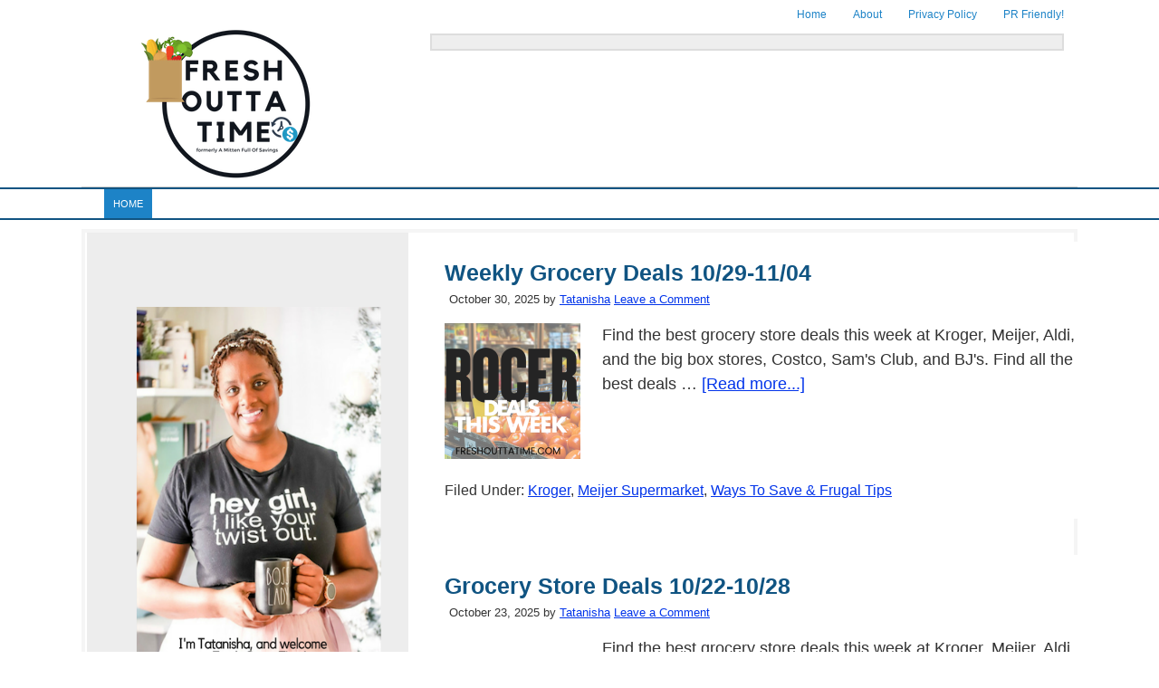

--- FILE ---
content_type: text/html; charset=UTF-8
request_url: https://www.freshouttatime.com/page/4/
body_size: 14599
content:
<!DOCTYPE html PUBLIC "-//W3C//DTD XHTML 1.0 Transitional//EN" "http://www.w3.org/TR/xhtml1/DTD/xhtml1-transitional.dtd">
<html xmlns="http://www.w3.org/1999/xhtml" lang="en-US" xml:lang="en-US">
<head profile="http://gmpg.org/xfn/11">
<meta http-equiv="Content-Type" content="text/html; charset=UTF-8" />
	<meta name="viewport" content="width=device-width, initial-scale=1.0"/><meta name='robots' content='index, follow, max-image-preview:large, max-snippet:-1, max-video-preview:-1' />

	<!-- This site is optimized with the Yoast SEO plugin v26.7 - https://yoast.com/wordpress/plugins/seo/ -->
	<title>Fresh Outta Time - Page 4 of 1569 -</title>
<style id="wpr-usedcss">img:is([sizes=auto i],[sizes^="auto," i]){contain-intrinsic-size:3000px 1500px}*,input[type=search]{-webkit-box-sizing:border-box;-moz-box-sizing:border-box;box-sizing:border-box}.entry:before,.wrap:before{content:" ";display:table}.entry:after,.wrap:after{clear:both;content:" ";display:table}html{font-size:62.5%}.button,a,button,input:focus,input[type=button],input[type=submit],textarea:focus{-webkit-transition:.1s ease-in-out;-moz-transition:.1s ease-in-out;-ms-transition:.1s ease-in-out;-o-transition:.1s ease-in-out;transition:all .1s ease-in-out}::-moz-selection{background-color:#333;color:#fff}::selection{background-color:#333;color:#fff}a{color:#0234ea;text-decoration:underline}a img{margin-bottom:-23px;margin-bottom:-2.3rem}a:hover{color:#4d626f}p{margin:0 0 24px;margin:0 0 2.4rem;padding:0}ul{margin:0;padding:0}blockquote,blockquote::before{color:#999}blockquote{margin:40px 40px 24px;margin:4rem 4rem 2.4rem}blockquote::before{display:block;font-size:30px;font-size:3rem;height:0;left:-20px;position:relative;top:-10px}.entry-content code{background-color:#333;color:#ddd}body,h1,h2,h2 a,h2 a:visited,h4,p,select,textarea{color:#333;font-family:Arial,Helvetica,Tahoma,sans-serif;font-size:18px;font-weight:400;line-height:22px;margin:0;padding:0;text-decoration:none}.page h1,.post h1{margin:0 0 10px;font-size:29px;font-size:2.9rem;line-height:31px;line-height:3.1rem;border-bottom:8px solid #7dbbe8;padding:5px 0 10px;margin:0 0 10px;text-transform:uppercase;font-weight:700}.home h2 a,.home h2 a:visited{font-size:25px;line-height:28px;font-weight:700;color:#105482}.post-info{font-size:13px;font-size:1.3rem;margin:0 0 10px;padding:5px;padding:.5rem;color:#333}.widget-area h2,.widget-area h2 a{font-size:18px;line-height:24px}h2,h2 a{font-size:25px;line-height:28px;color:#0f5381}h2 a:hover{color:#be2525;text-decoration:none}h4{font-size:20px}.widget-area h4{margin:20px 0 10px;background:0 0;padding:10px 0;font-family:'Open Sans',sans-serif;color:#333;border-top:0 solid #333;border-bottom:1px solid #333;font-size:20px;border-bottom:1px solid #333;text-transform:uppercase}img{height:auto}input,select,textarea{background-color:#fff;border:1px solid #ddd;color:#999;font-size:14px;padding:10px;padding:1rem;width:100%;box-shadow:1px 1px 3px #eee inset}input:focus,textarea:focus{border:1px solid #999;outline:0}::-moz-placeholder{color:#999;opacity:1}::-webkit-input-placeholder{color:#999}.button,.entry-content .button,button,input[type=button],input[type=submit]{background-color:#1d83c7;border:none;box-shadow:none;color:#fff;cursor:pointer;padding:6px 20px;padding:.6rem 2rem;text-transform:uppercase;width:auto}.button:hover,.entry-content .button:hover,button:hover,input:hover[type=button],input:hover[type=submit]{background-color:#8dac29}.entry-content .button:hover{color:#fff}.button{display:inline-block}input[type=button],input[type=search]::-webkit-search-cancel-button,input[type=search]::-webkit-search-results-button,input[type=submit]{background:#1d83c7;border:1px solid #1d83c7;color:#fff;cursor:pointer;font-family:'Open Sans',sans-serif;font-size:13px;font-weight:400;padding:5px;text-decoration:none;text-transform:uppercase}table{border-collapse:collapse;border-spacing:0;line-height:2;margin-bottom:40px;margin-bottom:4rem;width:100%}tbody{border-bottom:1px solid #ddd}.wrap{margin:0 auto;width:1100px;max-width:100%}#content-sidebar-wrap{float:left;width:810px;max-width:100%}.sidebar-content #content-sidebar-wrap{width:1100px;border:4px solid #f5f5f5;margin-top:10px;max-width:100%}#content{float:left;padding:10px 0 0 10px;width:460px;max-width:100%}.sidebar-content #content{width:720px;margin:0 5px;max-width:100%}.sidebar-content #content{float:right;width:720px;max-width:100%}blockquote{background-color:#eee;margin:5px 15px 20px;padding:15px 20px 0;border:2px solid #ddd}blockquote p{color:#666;font-family:Georgia,Times,'Times New Roman',serif;font-style:italic}.post{margin:0 0 20px;width:770px}.post p{margin-top:0}.entry-content{overflow:hidden}.entry-content p{padding:0}.clear{clear:both}.category .content .entry{float:left;padding:5px;height:350px;width:30%;margin:10px;margin:1rem;overflow:hidden}.category .content blockquote{display:none;padding:0;margin:0}.category .content .entry-title{font-family:'Open Sans',sans-serif;font-weight:300;background:#fff;color:#000;font-size:18px;line-height:23px;text-align:center;margin:5px auto}.category .content .entry-title a{color:#000;font-size:18px;line-height:23px;text-align:center;margin:5px auto}.category .post-image{border:2px solid #97c9f0}input[type=button],input[type=submit]{background:#1d83c7;border:1px solid #1d83c7;color:#fff;cursor:pointer;font-family:'Open Sans',sans-serif;font-size:13px;font-weight:400;padding:5px;text-decoration:none;text-transform:uppercase}input:hover[type=button],input:hover[type=submit]{background:#8dac29;border:1px solid #8dac29;color:#fff;text-decoration:none;text-transform:uppercase}#header .searchform{float:right;padding:5px 5px 0}#nav .searchform{float:right}.s{font-family:Lato,sans-serif;font-size:15px;margin:5px -6px 0 0;padding:5px;width:200px;margin:10px}.alignleft{float:left;text-align:left}.alignright{float:right;text-align:right}img.alignleft{margin:0 24px 24px 0;margin:0 2.4rem 2.4rem 0}img.alignright{margin:0 0 24px 24px;margin:0 0 2.4rem 2.4rem}.breadcrumb{margin-bottom:20px;margin-bottom:2rem}#header{height:140px;margin:0 auto;overflow:hidden;width:1100px;border-bottom:1px solid #ccc;max-width:100%}#title-area{float:left;overflow:hidden;padding:20px 0 0;width:200px}#title{font-family:Lato,sans-serif;font-size:40px;font-weight:700;line-height:48px;margin:0;text-shadow:2px 2px #000;text-transform:uppercase;color:transparent;visibility:hidden}#title a,#title a:hover{color:transparent;text-decoration:none}#description{color:#999;font-size:0;text-shadow:1px 1px #000;text-transform:uppercase}#header .widget-area{float:right;padding:0;width:730px;margin:0 0 5px;max-width:100%}.ad{height:100%;width:100%}#header .widget{margin-bottom:10px}#header .widget a{color:#eee;text-decoration:none}#header .widget a:hover{color:#333;text-decoration:none}#header ul.menu{float:right;width:730px;background:url(http://www.freshouttatime.com/wp-content/uploads/2015/02/abstract_wave_pattern-blue5003.jpg);border:1px solid #105482;margin-top:-3px;max-width:100%}#header ul.menu ul{float:left;margin:0;padding:0;width:100%;max-width:90%}#header ul.menu li{background:0 0;float:left;list-style-type:none}#header ul.menu li a{color:#fff;display:block;font-size:12px;padding:5px 15px 7px 19px;position:relative;text-decoration:none;text-align:center;font-weight:400;text-transform:uppercase}#header ul.menu .current-menu-item a,#header ul.menu li a:active,#header ul.menu li a:hover{background:#105482;color:#fff;text-decoration:none;font-weight:400}#header ul.menu li li a,#header ul.menu li li a:link,#header ul.menu li li a:visited{background-color:#fff;border:1px solid #1e71a9;border-top-width:0;color:#333;font-size:13px;padding:4px 10px;position:relative;width:156px;margin:0}#header ul.menu li li a:active,#header ul.menu li li a:hover{background-color:#97c9f0;text-decoration:none}#header ul.menu li ul{height:auto;left:-9999px;position:absolute;width:160px;z-index:9999}#header ul.menu li ul a{width:140px}#header ul.menu li ul ul{margin:-29px 0 0 159px}#header ul.menu li:hover>ul{left:auto}#nav{background:0 0;border-bottom:0 solid #d6ecfc;border-top:0 solid #105482;clear:both;overflow:hidden}#nav .wrap{color:#1d83c7;font-family:'Open Sans',sans-serif;margin:0 auto;margin-bottom:5px;width:1100px;max-width:100%}#nav ul{float:right;width:100%}#nav li{float:right;list-style-type:none}#nav li a{color:#1d83c7;display:block;font-size:12px;padding:5px 15px 0 14px;position:relative;text-decoration:none;text-shadow:none;font-weight:400}#nav li a:active,#nav li a:hover{color:#fff;background:#1d83c7}#nav .current-menu-item a{color:#1d83c7;display:block;font-size:12px;padding:5px 15px 0 14px;position:relative;text-decoration:none;text-shadow:none;font-weight:400;background:#fff}#nav li li a,#nav li li a:link,#nav li li a:visited{background-color:#5e5d5d;border:1px solid #444;border-top-width:0;color:#fff;font-size:15px;padding:5px 10px;position:relative;text-transform:none;width:128px}#nav li li a:active,#nav li li a:hover{color:#be2525}#nav li ul{height:auto;left:-9999px;margin:1px 0 0 -1px;position:absolute;width:150px;z-index:9999}#nav li ul a{width:130px}#nav li ul ul{margin:-33px 0 0 149px}#nav li:hover>ul{left:auto}#subnav{background:url(http://www.freshouttatime.com/wp-content/uploads/2015/02/abstract_wave_pattern-blue5003.jpg);border-bottom:2px solid #105482;border-top:2px solid #105482;clear:both;overflow:hidden}#subnav .wrap{color:#1d83c7;font-family:'Open Sans',sans-serif;margin:0 auto;width:1050px}#subnav ul{float:left;width:100%}#subnav li{float:left;list-style-type:none}#subnav li a{color:#fff;display:block;font-size:11px;padding:5px 10px;position:relative;text-decoration:none;text-shadow:none;font-weight:400;text-transform:uppercase}#subnav .current-menu-item a,#subnav li a:active,#subnav li a:hover{color:#fff;background:#1d83c7}#subnav li li a,#subnav li li a:link,#subnav li li a:visited{background-color:#5e5d5d;border:1px solid #444;border-top-width:0;color:#fff;font-size:15px;padding:5px 10px;position:relative;text-transform:none;width:128px}#subnav li li a:active,#subnav li li a:hover{color:#be2525}#subnav li ul{height:auto;left:-9999px;margin:1px 0 0 -1px;position:absolute;width:150px;z-index:9999}#subnav li ul a{width:130px}#subnav li ul ul{margin:-33px 0 0 149px}#subnav li:hover>ul{left:auto}.entry{background-color:#fff;border-radius:3px;margin-bottom:40px;margin-bottom:4rem;padding:20px;padding:2rem}.entry-content a:hover{color:#333}.entry-content p,.entry-content ul{margin-bottom:6px;margin-bottom:.6rem}.entry-content ul{margin-left:40px;margin-left:4rem}.entry-content ul li{list-style-type:disc}.entry-content ul ul{margin-bottom:0}.entry-content .search-form{width:50%}.sidebar{display:inline;float:right;font-size:13px;line-height:20px;width:355px;background:#ededed;margin:0 5px 0 0;padding:15px 10px}.sidebar p:last-child{margin-bottom:0}.sidebar li{list-style-type:none;margin-bottom:6px;margin-bottom:.6rem;word-wrap:break-word}.sidebar ul>li:last-child{margin-bottom:0}.sidebar .widget{margin:40px auto;margin:4rem auto;padding:5px;padding:.5rem}.sidebar img{margin-left:auto;margin-right:auto;display:block}.sidebar .widget ul li,.sidebar .widget-area ul li{background:url(https://www.freshouttatime.com/wp-content/themes/A_Mitten_Full_Of_Savings/images/list.png) top left no-repeat;border-bottom:1px dotted #ddd;list-style-type:none;margin:10px 0 7px;padding:0 0 5px 18px;word-wrap:break-word}.sidebar ul.menu{float:left;width:330px;margin-top:0;margin-bottom:10px}.sidebar ul.menu ul{float:right;margin:0;padding:0;width:100%}.sidebar ul.menu li{background:0 0;float:right;list-style-type:none}.sidebar ul.menu li a{color:#6f6f6f;display:block;font-size:18px;padding:10px 2px 0 40px;position:relative;text-decoration:none;text-align:center;font-weight:400}.sidebar ul.menu .current-menu-item a,.sidebar ul.menu li a:active,.sidebar ul.menu li a:hover{background:0 0;color:#333;text-decoration:underline;font-weight:400}.sidebar ul.menu li li a,.sidebar ul.menu li li a:link,.sidebar ul.menu li li a:visited{background-color:#817c76;border:1px solid #65605b;border-top-width:0;color:#333;font-size:12px;padding:3px 10px;position:relative;width:138px}.sidebar ul.menu li li a:active,.sidebar ul.menu li li a:hover{background-color:#000}.sidebar ul.menu li ul{height:auto;left:-9999px;position:absolute;width:160px;z-index:9999}.sidebar ul.menu li ul a{width:140px}.sidebar ul.menu li ul ul{margin:-29px 0 0 159px}.sidebar ul.menu li:hover>ul{left:auto}#footer{background:url(http://www.freshouttatime.com/wp-content/uploads/2015/02/abstract_wave_pattern-blue5003.jpg);border-top:2px solid #105482;overflow:hidden;clear:both}#footer a{color:#ddd;text-decoration:none}#footer p{margin-bottom:0;color:#ddd}#footer .wrap{font-size:15px;margin:0 auto;padding:16px 0 15px;overflow:hidden;text-shadow:none;text-transform:uppercase;width:1000px;color:#fff;max-width:100%}@media only screen and (max-width:1139px){.wrap{max-width:100%}.content{width:100%}}img.emoji{display:inline!important;border:none!important;box-shadow:none!important;height:1em!important;width:1em!important;margin:0 .07em!important;vertical-align:-.1em!important;background:0 0!important;padding:0!important}:where(.wp-block-button__link){border-radius:9999px;box-shadow:none;padding:calc(.667em + 2px) calc(1.333em + 2px);text-decoration:none}:root :where(.wp-block-button .wp-block-button__link.is-style-outline),:root :where(.wp-block-button.is-style-outline>.wp-block-button__link){border:2px solid;padding:.667em 1.333em}:root :where(.wp-block-button .wp-block-button__link.is-style-outline:not(.has-text-color)),:root :where(.wp-block-button.is-style-outline>.wp-block-button__link:not(.has-text-color)){color:currentColor}:root :where(.wp-block-button .wp-block-button__link.is-style-outline:not(.has-background)),:root :where(.wp-block-button.is-style-outline>.wp-block-button__link:not(.has-background)){background-color:initial;background-image:none}:where(.wp-block-calendar table:not(.has-background) th){background:#ddd}:where(.wp-block-columns){margin-bottom:1.75em}:where(.wp-block-columns.has-background){padding:1.25em 2.375em}:where(.wp-block-post-comments input[type=submit]){border:none}:where(.wp-block-cover-image:not(.has-text-color)),:where(.wp-block-cover:not(.has-text-color)){color:#fff}:where(.wp-block-cover-image.is-light:not(.has-text-color)),:where(.wp-block-cover.is-light:not(.has-text-color)){color:#000}:root :where(.wp-block-cover h1:not(.has-text-color)),:root :where(.wp-block-cover h2:not(.has-text-color)),:root :where(.wp-block-cover h3:not(.has-text-color)),:root :where(.wp-block-cover h4:not(.has-text-color)),:root :where(.wp-block-cover h5:not(.has-text-color)),:root :where(.wp-block-cover h6:not(.has-text-color)),:root :where(.wp-block-cover p:not(.has-text-color)){color:inherit}:where(.wp-block-file){margin-bottom:1.5em}:where(.wp-block-file__button){border-radius:2em;display:inline-block;padding:.5em 1em}:where(.wp-block-file__button):is(a):active,:where(.wp-block-file__button):is(a):focus,:where(.wp-block-file__button):is(a):hover,:where(.wp-block-file__button):is(a):visited{box-shadow:none;color:#fff;opacity:.85;text-decoration:none}:where(.wp-block-group.wp-block-group-is-layout-constrained){position:relative}:root :where(.wp-block-image.is-style-rounded img,.wp-block-image .is-style-rounded img){border-radius:9999px}:where(.wp-block-latest-comments:not([style*=line-height] .wp-block-latest-comments__comment)){line-height:1.1}:where(.wp-block-latest-comments:not([style*=line-height] .wp-block-latest-comments__comment-excerpt p)){line-height:1.8}:root :where(.wp-block-latest-posts.is-grid){padding:0}:root :where(.wp-block-latest-posts.wp-block-latest-posts__list){padding-left:0}ul{box-sizing:border-box}:root :where(.wp-block-list.has-background){padding:1.25em 2.375em}:where(.wp-block-navigation.has-background .wp-block-navigation-item a:not(.wp-element-button)),:where(.wp-block-navigation.has-background .wp-block-navigation-submenu a:not(.wp-element-button)){padding:.5em 1em}:where(.wp-block-navigation .wp-block-navigation__submenu-container .wp-block-navigation-item a:not(.wp-element-button)),:where(.wp-block-navigation .wp-block-navigation__submenu-container .wp-block-navigation-submenu a:not(.wp-element-button)),:where(.wp-block-navigation .wp-block-navigation__submenu-container .wp-block-navigation-submenu button.wp-block-navigation-item__content),:where(.wp-block-navigation .wp-block-navigation__submenu-container .wp-block-pages-list__item button.wp-block-navigation-item__content){padding:.5em 1em}:root :where(p.has-background){padding:1.25em 2.375em}:where(p.has-text-color:not(.has-link-color)) a{color:inherit}:where(.wp-block-post-comments-form) input:not([type=submit]),:where(.wp-block-post-comments-form) textarea{border:1px solid #949494;font-family:inherit;font-size:1em}:where(.wp-block-post-comments-form) input:where(:not([type=submit]):not([type=checkbox])),:where(.wp-block-post-comments-form) textarea{padding:calc(.667em + 2px)}:where(.wp-block-post-excerpt){box-sizing:border-box;margin-bottom:var(--wp--style--block-gap);margin-top:var(--wp--style--block-gap)}:where(.wp-block-preformatted.has-background){padding:1.25em 2.375em}.wp-block-quote{box-sizing:border-box}.wp-block-quote{overflow-wrap:break-word}:where(.wp-block-search__button){border:1px solid #ccc;padding:6px 10px}:where(.wp-block-search__input){font-family:inherit;font-size:inherit;font-style:inherit;font-weight:inherit;letter-spacing:inherit;line-height:inherit;text-transform:inherit}:where(.wp-block-search__button-inside .wp-block-search__inside-wrapper){border:1px solid #949494;box-sizing:border-box;padding:4px}:where(.wp-block-search__button-inside .wp-block-search__inside-wrapper) .wp-block-search__input{border:none;border-radius:0;padding:0 4px}:where(.wp-block-search__button-inside .wp-block-search__inside-wrapper) .wp-block-search__input:focus{outline:0}:where(.wp-block-search__button-inside .wp-block-search__inside-wrapper) :where(.wp-block-search__button){padding:4px 8px}:root :where(.wp-block-separator.is-style-dots){height:auto;line-height:1;text-align:center}:root :where(.wp-block-separator.is-style-dots):before{color:currentColor;content:"···";font-family:serif;font-size:1.5em;letter-spacing:2em;padding-left:2em}:root :where(.wp-block-site-logo.is-style-rounded){border-radius:9999px}:where(.wp-block-social-links:not(.is-style-logos-only)) .wp-social-link{background-color:#f0f0f0;color:#444}:where(.wp-block-social-links:not(.is-style-logos-only)) .wp-social-link-amazon{background-color:#f90;color:#fff}:where(.wp-block-social-links:not(.is-style-logos-only)) .wp-social-link-bandcamp{background-color:#1ea0c3;color:#fff}:where(.wp-block-social-links:not(.is-style-logos-only)) .wp-social-link-behance{background-color:#0757fe;color:#fff}:where(.wp-block-social-links:not(.is-style-logos-only)) .wp-social-link-bluesky{background-color:#0a7aff;color:#fff}:where(.wp-block-social-links:not(.is-style-logos-only)) .wp-social-link-codepen{background-color:#1e1f26;color:#fff}:where(.wp-block-social-links:not(.is-style-logos-only)) .wp-social-link-deviantart{background-color:#02e49b;color:#fff}:where(.wp-block-social-links:not(.is-style-logos-only)) .wp-social-link-discord{background-color:#5865f2;color:#fff}:where(.wp-block-social-links:not(.is-style-logos-only)) .wp-social-link-dribbble{background-color:#e94c89;color:#fff}:where(.wp-block-social-links:not(.is-style-logos-only)) .wp-social-link-dropbox{background-color:#4280ff;color:#fff}:where(.wp-block-social-links:not(.is-style-logos-only)) .wp-social-link-etsy{background-color:#f45800;color:#fff}:where(.wp-block-social-links:not(.is-style-logos-only)) .wp-social-link-facebook{background-color:#0866ff;color:#fff}:where(.wp-block-social-links:not(.is-style-logos-only)) .wp-social-link-fivehundredpx{background-color:#000;color:#fff}:where(.wp-block-social-links:not(.is-style-logos-only)) .wp-social-link-flickr{background-color:#0461dd;color:#fff}:where(.wp-block-social-links:not(.is-style-logos-only)) .wp-social-link-foursquare{background-color:#e65678;color:#fff}:where(.wp-block-social-links:not(.is-style-logos-only)) .wp-social-link-github{background-color:#24292d;color:#fff}:where(.wp-block-social-links:not(.is-style-logos-only)) .wp-social-link-goodreads{background-color:#eceadd;color:#382110}:where(.wp-block-social-links:not(.is-style-logos-only)) .wp-social-link-google{background-color:#ea4434;color:#fff}:where(.wp-block-social-links:not(.is-style-logos-only)) .wp-social-link-gravatar{background-color:#1d4fc4;color:#fff}:where(.wp-block-social-links:not(.is-style-logos-only)) .wp-social-link-instagram{background-color:#f00075;color:#fff}:where(.wp-block-social-links:not(.is-style-logos-only)) .wp-social-link-lastfm{background-color:#e21b24;color:#fff}:where(.wp-block-social-links:not(.is-style-logos-only)) .wp-social-link-linkedin{background-color:#0d66c2;color:#fff}:where(.wp-block-social-links:not(.is-style-logos-only)) .wp-social-link-mastodon{background-color:#3288d4;color:#fff}:where(.wp-block-social-links:not(.is-style-logos-only)) .wp-social-link-medium{background-color:#000;color:#fff}:where(.wp-block-social-links:not(.is-style-logos-only)) .wp-social-link-meetup{background-color:#f6405f;color:#fff}:where(.wp-block-social-links:not(.is-style-logos-only)) .wp-social-link-patreon{background-color:#000;color:#fff}:where(.wp-block-social-links:not(.is-style-logos-only)) .wp-social-link-pinterest{background-color:#e60122;color:#fff}:where(.wp-block-social-links:not(.is-style-logos-only)) .wp-social-link-pocket{background-color:#ef4155;color:#fff}:where(.wp-block-social-links:not(.is-style-logos-only)) .wp-social-link-reddit{background-color:#ff4500;color:#fff}:where(.wp-block-social-links:not(.is-style-logos-only)) .wp-social-link-skype{background-color:#0478d7;color:#fff}:where(.wp-block-social-links:not(.is-style-logos-only)) .wp-social-link-snapchat{background-color:#fefc00;color:#fff;stroke:#000}:where(.wp-block-social-links:not(.is-style-logos-only)) .wp-social-link-soundcloud{background-color:#ff5600;color:#fff}:where(.wp-block-social-links:not(.is-style-logos-only)) .wp-social-link-spotify{background-color:#1bd760;color:#fff}:where(.wp-block-social-links:not(.is-style-logos-only)) .wp-social-link-telegram{background-color:#2aabee;color:#fff}:where(.wp-block-social-links:not(.is-style-logos-only)) .wp-social-link-threads{background-color:#000;color:#fff}:where(.wp-block-social-links:not(.is-style-logos-only)) .wp-social-link-tiktok{background-color:#000;color:#fff}:where(.wp-block-social-links:not(.is-style-logos-only)) .wp-social-link-tumblr{background-color:#011835;color:#fff}:where(.wp-block-social-links:not(.is-style-logos-only)) .wp-social-link-twitch{background-color:#6440a4;color:#fff}:where(.wp-block-social-links:not(.is-style-logos-only)) .wp-social-link-twitter{background-color:#1da1f2;color:#fff}:where(.wp-block-social-links:not(.is-style-logos-only)) .wp-social-link-vimeo{background-color:#1eb7ea;color:#fff}:where(.wp-block-social-links:not(.is-style-logos-only)) .wp-social-link-vk{background-color:#4680c2;color:#fff}:where(.wp-block-social-links:not(.is-style-logos-only)) .wp-social-link-wordpress{background-color:#3499cd;color:#fff}:where(.wp-block-social-links:not(.is-style-logos-only)) .wp-social-link-whatsapp{background-color:#25d366;color:#fff}:where(.wp-block-social-links:not(.is-style-logos-only)) .wp-social-link-x{background-color:#000;color:#fff}:where(.wp-block-social-links:not(.is-style-logos-only)) .wp-social-link-yelp{background-color:#d32422;color:#fff}:where(.wp-block-social-links:not(.is-style-logos-only)) .wp-social-link-youtube{background-color:red;color:#fff}:where(.wp-block-social-links.is-style-logos-only) .wp-social-link{background:0 0}:where(.wp-block-social-links.is-style-logos-only) .wp-social-link svg{height:1.25em;width:1.25em}:where(.wp-block-social-links.is-style-logos-only) .wp-social-link-amazon{color:#f90}:where(.wp-block-social-links.is-style-logos-only) .wp-social-link-bandcamp{color:#1ea0c3}:where(.wp-block-social-links.is-style-logos-only) .wp-social-link-behance{color:#0757fe}:where(.wp-block-social-links.is-style-logos-only) .wp-social-link-bluesky{color:#0a7aff}:where(.wp-block-social-links.is-style-logos-only) .wp-social-link-codepen{color:#1e1f26}:where(.wp-block-social-links.is-style-logos-only) .wp-social-link-deviantart{color:#02e49b}:where(.wp-block-social-links.is-style-logos-only) .wp-social-link-discord{color:#5865f2}:where(.wp-block-social-links.is-style-logos-only) .wp-social-link-dribbble{color:#e94c89}:where(.wp-block-social-links.is-style-logos-only) .wp-social-link-dropbox{color:#4280ff}:where(.wp-block-social-links.is-style-logos-only) .wp-social-link-etsy{color:#f45800}:where(.wp-block-social-links.is-style-logos-only) .wp-social-link-facebook{color:#0866ff}:where(.wp-block-social-links.is-style-logos-only) .wp-social-link-fivehundredpx{color:#000}:where(.wp-block-social-links.is-style-logos-only) .wp-social-link-flickr{color:#0461dd}:where(.wp-block-social-links.is-style-logos-only) .wp-social-link-foursquare{color:#e65678}:where(.wp-block-social-links.is-style-logos-only) .wp-social-link-github{color:#24292d}:where(.wp-block-social-links.is-style-logos-only) .wp-social-link-goodreads{color:#382110}:where(.wp-block-social-links.is-style-logos-only) .wp-social-link-google{color:#ea4434}:where(.wp-block-social-links.is-style-logos-only) .wp-social-link-gravatar{color:#1d4fc4}:where(.wp-block-social-links.is-style-logos-only) .wp-social-link-instagram{color:#f00075}:where(.wp-block-social-links.is-style-logos-only) .wp-social-link-lastfm{color:#e21b24}:where(.wp-block-social-links.is-style-logos-only) .wp-social-link-linkedin{color:#0d66c2}:where(.wp-block-social-links.is-style-logos-only) .wp-social-link-mastodon{color:#3288d4}:where(.wp-block-social-links.is-style-logos-only) .wp-social-link-medium{color:#000}:where(.wp-block-social-links.is-style-logos-only) .wp-social-link-meetup{color:#f6405f}:where(.wp-block-social-links.is-style-logos-only) .wp-social-link-patreon{color:#000}:where(.wp-block-social-links.is-style-logos-only) .wp-social-link-pinterest{color:#e60122}:where(.wp-block-social-links.is-style-logos-only) .wp-social-link-pocket{color:#ef4155}:where(.wp-block-social-links.is-style-logos-only) .wp-social-link-reddit{color:#ff4500}:where(.wp-block-social-links.is-style-logos-only) .wp-social-link-skype{color:#0478d7}:where(.wp-block-social-links.is-style-logos-only) .wp-social-link-snapchat{color:#fff;stroke:#000}:where(.wp-block-social-links.is-style-logos-only) .wp-social-link-soundcloud{color:#ff5600}:where(.wp-block-social-links.is-style-logos-only) .wp-social-link-spotify{color:#1bd760}:where(.wp-block-social-links.is-style-logos-only) .wp-social-link-telegram{color:#2aabee}:where(.wp-block-social-links.is-style-logos-only) .wp-social-link-threads{color:#000}:where(.wp-block-social-links.is-style-logos-only) .wp-social-link-tiktok{color:#000}:where(.wp-block-social-links.is-style-logos-only) .wp-social-link-tumblr{color:#011835}:where(.wp-block-social-links.is-style-logos-only) .wp-social-link-twitch{color:#6440a4}:where(.wp-block-social-links.is-style-logos-only) .wp-social-link-twitter{color:#1da1f2}:where(.wp-block-social-links.is-style-logos-only) .wp-social-link-vimeo{color:#1eb7ea}:where(.wp-block-social-links.is-style-logos-only) .wp-social-link-vk{color:#4680c2}:where(.wp-block-social-links.is-style-logos-only) .wp-social-link-whatsapp{color:#25d366}:where(.wp-block-social-links.is-style-logos-only) .wp-social-link-wordpress{color:#3499cd}:where(.wp-block-social-links.is-style-logos-only) .wp-social-link-x{color:#000}:where(.wp-block-social-links.is-style-logos-only) .wp-social-link-yelp{color:#d32422}:where(.wp-block-social-links.is-style-logos-only) .wp-social-link-youtube{color:red}:root :where(.wp-block-social-links .wp-social-link a){padding:.25em}:root :where(.wp-block-social-links.is-style-logos-only .wp-social-link a){padding:0}:root :where(.wp-block-social-links.is-style-pill-shape .wp-social-link a){padding-left:.6666666667em;padding-right:.6666666667em}:root :where(.wp-block-tag-cloud.is-style-outline){display:flex;flex-wrap:wrap;gap:1ch}:root :where(.wp-block-tag-cloud.is-style-outline a){border:1px solid;font-size:unset!important;margin-right:0;padding:1ch 2ch;text-decoration:none!important}:root :where(.wp-block-table-of-contents){box-sizing:border-box}:where(.wp-block-term-description){box-sizing:border-box;margin-bottom:var(--wp--style--block-gap);margin-top:var(--wp--style--block-gap)}:where(pre.wp-block-verse){font-family:inherit}.entry-content{counter-reset:footnotes}:root{--wp--preset--font-size--normal:16px;--wp--preset--font-size--huge:42px}.screen-reader-text{border:0;clip-path:inset(50%);height:1px;margin:-1px;overflow:hidden;padding:0;position:absolute;width:1px;word-wrap:normal!important}.screen-reader-text:focus{background-color:#ddd;clip-path:none;color:#444;display:block;font-size:1em;height:auto;left:5px;line-height:normal;padding:15px 23px 14px;text-decoration:none;top:5px;width:auto;z-index:100000}html :where(.has-border-color){border-style:solid}html :where([style*=border-top-color]){border-top-style:solid}html :where([style*=border-right-color]){border-right-style:solid}html :where([style*=border-bottom-color]){border-bottom-style:solid}html :where([style*=border-left-color]){border-left-style:solid}html :where([style*=border-width]){border-style:solid}html :where([style*=border-top-width]){border-top-style:solid}html :where([style*=border-right-width]){border-right-style:solid}html :where([style*=border-bottom-width]){border-bottom-style:solid}html :where([style*=border-left-width]){border-left-style:solid}html :where(img[class*=wp-image-]){height:auto;max-width:100%}:where(figure){margin:0 0 1em}html :where(.is-position-sticky){--wp-admin--admin-bar--position-offset:var(--wp-admin--admin-bar--height,0px)}@media screen and (max-width:600px){html :where(.is-position-sticky){--wp-admin--admin-bar--position-offset:0px}}:root{--wp--preset--aspect-ratio--square:1;--wp--preset--aspect-ratio--4-3:4/3;--wp--preset--aspect-ratio--3-4:3/4;--wp--preset--aspect-ratio--3-2:3/2;--wp--preset--aspect-ratio--2-3:2/3;--wp--preset--aspect-ratio--16-9:16/9;--wp--preset--aspect-ratio--9-16:9/16;--wp--preset--color--black:#000000;--wp--preset--color--cyan-bluish-gray:#abb8c3;--wp--preset--color--white:#ffffff;--wp--preset--color--pale-pink:#f78da7;--wp--preset--color--vivid-red:#cf2e2e;--wp--preset--color--luminous-vivid-orange:#ff6900;--wp--preset--color--luminous-vivid-amber:#fcb900;--wp--preset--color--light-green-cyan:#7bdcb5;--wp--preset--color--vivid-green-cyan:#00d084;--wp--preset--color--pale-cyan-blue:#8ed1fc;--wp--preset--color--vivid-cyan-blue:#0693e3;--wp--preset--color--vivid-purple:#9b51e0;--wp--preset--gradient--vivid-cyan-blue-to-vivid-purple:linear-gradient(135deg,rgba(6, 147, 227, 1) 0%,rgb(155, 81, 224) 100%);--wp--preset--gradient--light-green-cyan-to-vivid-green-cyan:linear-gradient(135deg,rgb(122, 220, 180) 0%,rgb(0, 208, 130) 100%);--wp--preset--gradient--luminous-vivid-amber-to-luminous-vivid-orange:linear-gradient(135deg,rgba(252, 185, 0, 1) 0%,rgba(255, 105, 0, 1) 100%);--wp--preset--gradient--luminous-vivid-orange-to-vivid-red:linear-gradient(135deg,rgba(255, 105, 0, 1) 0%,rgb(207, 46, 46) 100%);--wp--preset--gradient--very-light-gray-to-cyan-bluish-gray:linear-gradient(135deg,rgb(238, 238, 238) 0%,rgb(169, 184, 195) 100%);--wp--preset--gradient--cool-to-warm-spectrum:linear-gradient(135deg,rgb(74, 234, 220) 0%,rgb(151, 120, 209) 20%,rgb(207, 42, 186) 40%,rgb(238, 44, 130) 60%,rgb(251, 105, 98) 80%,rgb(254, 248, 76) 100%);--wp--preset--gradient--blush-light-purple:linear-gradient(135deg,rgb(255, 206, 236) 0%,rgb(152, 150, 240) 100%);--wp--preset--gradient--blush-bordeaux:linear-gradient(135deg,rgb(254, 205, 165) 0%,rgb(254, 45, 45) 50%,rgb(107, 0, 62) 100%);--wp--preset--gradient--luminous-dusk:linear-gradient(135deg,rgb(255, 203, 112) 0%,rgb(199, 81, 192) 50%,rgb(65, 88, 208) 100%);--wp--preset--gradient--pale-ocean:linear-gradient(135deg,rgb(255, 245, 203) 0%,rgb(182, 227, 212) 50%,rgb(51, 167, 181) 100%);--wp--preset--gradient--electric-grass:linear-gradient(135deg,rgb(202, 248, 128) 0%,rgb(113, 206, 126) 100%);--wp--preset--gradient--midnight:linear-gradient(135deg,rgb(2, 3, 129) 0%,rgb(40, 116, 252) 100%);--wp--preset--font-size--small:13px;--wp--preset--font-size--medium:20px;--wp--preset--font-size--large:36px;--wp--preset--font-size--x-large:42px;--wp--preset--spacing--20:0.44rem;--wp--preset--spacing--30:0.67rem;--wp--preset--spacing--40:1rem;--wp--preset--spacing--50:1.5rem;--wp--preset--spacing--60:2.25rem;--wp--preset--spacing--70:3.38rem;--wp--preset--spacing--80:5.06rem;--wp--preset--shadow--natural:6px 6px 9px rgba(0, 0, 0, .2);--wp--preset--shadow--deep:12px 12px 50px rgba(0, 0, 0, .4);--wp--preset--shadow--sharp:6px 6px 0px rgba(0, 0, 0, .2);--wp--preset--shadow--outlined:6px 6px 0px -3px rgba(255, 255, 255, 1),6px 6px rgba(0, 0, 0, 1);--wp--preset--shadow--crisp:6px 6px 0px rgba(0, 0, 0, 1)}:where(.is-layout-flex){gap:.5em}:where(.is-layout-grid){gap:.5em}:where(.wp-block-post-template.is-layout-flex){gap:1.25em}:where(.wp-block-post-template.is-layout-grid){gap:1.25em}:where(.wp-block-columns.is-layout-flex){gap:2em}:where(.wp-block-columns.is-layout-grid){gap:2em}:root :where(.wp-block-pullquote){font-size:1.5em;line-height:1.6}img#wpstats{display:none}#header{background:url(https://www.freshouttatime.com/wp-content/uploads/2019/01/FRESH-OUTTA-TIME-LOGO-5.png) no-repeat!important}@media only screen and (max-width:768px){#header{background-image:none!important;height:auto!important;min-height:0!important;width:100%}#title-area{background:url(https://www.freshouttatime.com/wp-content/uploads/2019/05/Fresh-Outta-Time-Logo-2019.png) center no-repeat!important;background-size:contain!important;width:100%!important}#title,#title a{background:0 0!important}}@media only screen and (max-width:480px){#header{background-image:none!important;height:auto!important;min-height:0!important;width:100%}#title-area{background:url(https://www.freshouttatime.com/wp-content/uploads/2019/05/Fresh-Outta-Time-Logo-2019.png) center no-repeat!important;background-size:contain!important;width:100%!important}#title,#title a{background:0 0!important}}body{font-size:16px}h1{font-size:20px}.post p{line-height:1.5em;padding-bottom:15px}</style>
	<link rel="canonical" href="https://www.freshouttatime.com/page/4/" />
	<link rel="prev" href="https://www.freshouttatime.com/page/3/" />
	<link rel="next" href="https://www.freshouttatime.com/page/5/" />
	<meta property="og:locale" content="en_US" />
	<meta property="og:type" content="website" />
	<meta property="og:title" content="Fresh Outta Time" />
	<meta property="og:description" content="At A Mitten Full of Savings you will learn how to save money on things that you use every day. A Mitten Full of Savings focuses on money saving deals in Michigan, Lansing, and across the USA. Lots of money-saving tips for the whole family from this family-friendly mom blogger." />
	<meta property="og:url" content="https://www.freshouttatime.com/" />
	<meta property="og:site_name" content="Fresh Outta Time" />
	<meta name="twitter:card" content="summary_large_image" />
	<meta name="twitter:site" content="@amittenfull" />
	<script type="application/ld+json" class="yoast-schema-graph">{"@context":"https://schema.org","@graph":[{"@type":"CollectionPage","@id":"https://www.freshouttatime.com/","url":"https://www.freshouttatime.com/page/4/","name":"Fresh Outta Time - Page 4 of 1569 -","isPartOf":{"@id":"https://www.freshouttatime.com/#website"},"breadcrumb":{"@id":"https://www.freshouttatime.com/page/4/#breadcrumb"},"inLanguage":"en-US"},{"@type":"BreadcrumbList","@id":"https://www.freshouttatime.com/page/4/#breadcrumb","itemListElement":[{"@type":"ListItem","position":1,"name":"Home"}]},{"@type":"WebSite","@id":"https://www.freshouttatime.com/#website","url":"https://www.freshouttatime.com/","name":"Fresh Outta Time","description":"","potentialAction":[{"@type":"SearchAction","target":{"@type":"EntryPoint","urlTemplate":"https://www.freshouttatime.com/?s={search_term_string}"},"query-input":{"@type":"PropertyValueSpecification","valueRequired":true,"valueName":"search_term_string"}}],"inLanguage":"en-US"}]}</script>
	<!-- / Yoast SEO plugin. -->


<link rel='dns-prefetch' href='//scripts.mediavine.com' />
<link rel='dns-prefetch' href='//stats.wp.com' />

<link rel='preconnect' href='//i0.wp.com' />
<link rel="alternate" type="application/rss+xml" title="Fresh Outta Time &raquo; Feed" href="https://www.freshouttatime.com/feed/" />
<link rel="alternate" type="application/rss+xml" title="Fresh Outta Time &raquo; Comments Feed" href="https://www.freshouttatime.com/comments/feed/" />
<style id='wp-img-auto-sizes-contain-inline-css' type='text/css'></style>

<style id='wp-emoji-styles-inline-css' type='text/css'></style>
<style id='wp-block-library-inline-css' type='text/css'></style><style id='wp-block-quote-inline-css' type='text/css'></style>
<style id='global-styles-inline-css' type='text/css'></style>

<style id='classic-theme-styles-inline-css' type='text/css'></style>

<script type="text/javascript" async="async" fetchpriority="high" data-noptimize="1" data-cfasync="false" src="https://scripts.mediavine.com/tags/a-mitten-full-of-savings.js?ver=8183992399a8b7f6cc074ebe92a38806" id="mv-script-wrapper-js"></script>
<script type="text/javascript" src="https://www.freshouttatime.com/wp-includes/js/jquery/jquery.min.js?ver=3.7.1" id="jquery-core-js"></script>
<script type="text/javascript" src="https://www.freshouttatime.com/wp-includes/js/jquery/jquery-migrate.min.js?ver=3.4.1" id="jquery-migrate-js" data-rocket-defer defer></script>
<link rel="https://api.w.org/" href="https://www.freshouttatime.com/wp-json/" /><link rel="EditURI" type="application/rsd+xml" title="RSD" href="https://www.freshouttatime.com/xmlrpc.php?rsd" />
	<style>img#wpstats{display:none}</style>
		<link rel="pingback" href="https://www.freshouttatime.com/xmlrpc.php" />
<!-- Global site tag (gtag.js) - Google Analytics -->
<script async src="https://www.googletagmanager.com/gtag/js?id=UA-35561730-1"></script>
<script>
  window.dataLayer = window.dataLayer || [];
  function gtag(){dataLayer.push(arguments);}
  gtag('js', new Date());

  gtag('config', 'UA-35561730-1');
</script><style type="text/css"></style>
<style type="text/css"></style><link rel="icon" href="https://i0.wp.com/www.freshouttatime.com/wp-content/uploads/2019/01/FRESH-OUTTA-TIME-LOGO-1.png?fit=32%2C32&#038;ssl=1" sizes="32x32" />
<link rel="icon" href="https://i0.wp.com/www.freshouttatime.com/wp-content/uploads/2019/01/FRESH-OUTTA-TIME-LOGO-1.png?fit=192%2C192&#038;ssl=1" sizes="192x192" />
<link rel="apple-touch-icon" href="https://i0.wp.com/www.freshouttatime.com/wp-content/uploads/2019/01/FRESH-OUTTA-TIME-LOGO-1.png?fit=180%2C180&#038;ssl=1" />
<meta name="msapplication-TileImage" content="https://i0.wp.com/www.freshouttatime.com/wp-content/uploads/2019/01/FRESH-OUTTA-TIME-LOGO-1.png?fit=270%2C270&#038;ssl=1" />
		<style type="text/css" id="wp-custom-css"></style>
		<noscript><style id="rocket-lazyload-nojs-css">.rll-youtube-player, [data-lazy-src]{display:none !important;}</style></noscript><meta name="generator" content="WP Rocket 3.20.3" data-wpr-features="wpr_remove_unused_css wpr_defer_js wpr_minify_js wpr_lazyload_images wpr_minify_css wpr_desktop" /></head>
<body data-rsssl=1 class="home blog paged paged-4 wp-theme-genesis wp-child-theme-A_Mitten_Full_Of_Savings custom-header sidebar-content"><div id="nav"><div data-rocket-location-hash="53ba7d88c4009f539a4f0b32d3e151af" class="wrap"><ul id="menu-sidebar-menu" class="menu genesis-nav-menu menu-primary"><li id="menu-item-217707" class="menu-item menu-item-type-post_type menu-item-object-page menu-item-217707"><a href="https://www.freshouttatime.com/pr-friendly/">PR Friendly!</a></li>
<li id="menu-item-217675" class="menu-item menu-item-type-post_type menu-item-object-page menu-item-privacy-policy menu-item-217675"><a rel="privacy-policy" href="https://www.freshouttatime.com/about/privacy-policy/">Privacy Policy</a></li>
<li id="menu-item-217677" class="menu-item menu-item-type-post_type menu-item-object-page menu-item-217677"><a href="https://www.freshouttatime.com/about/">About</a></li>
<li id="menu-item-217676" class="menu-item menu-item-type-custom menu-item-object-custom current-menu-item menu-item-home menu-item-217676"><a href="https://www.freshouttatime.com">Home</a></li>
</ul></div></div><div data-rocket-location-hash="32072ba19bd30b571afc2bb6ad532bd1" id="wrap"><div data-rocket-location-hash="168a0c88110297d381b188d6d8578c44" id="header"><div data-rocket-location-hash="ed725948df71e03efe6e0642677d07b0" class="wrap"><div id="title-area"><h1 id="title"><a href="https://www.freshouttatime.com/">Fresh Outta Time</a></h1></div><div class="widget-area header-widget-area"><div id="block-2" class="widget widget_block"><div class="widget-wrap">
<blockquote class="wp-block-quote is-layout-flow wp-block-quote-is-layout-flow">
<div class="wp-block-mv-ad-settings"><div id="mediavine-settings"></div></div>
</blockquote>
</div></div>
<div id="text-422" class="widget widget_text"><div class="widget-wrap">			<div class="textwidget"><p><script>
  (function(w, d, t, h, s, n) {
    w.FlodeskObject = n;
    var fn = function() {
      (w[n].q = w[n].q || []).push(arguments);
    };
    w[n] = w[n] || fn;
    var f = d.getElementsByTagName(t)[0];
    var v = '?v=' + Math.floor(new Date().getTime() / (120 * 1000)) * 60;
    var sm = d.createElement(t);
    sm.async = true;
    sm.type = 'module';
    sm.src = h + s + '.mjs' + v;
    f.parentNode.insertBefore(sm, f);
    var sn = d.createElement(t);
    sn.async = true;
    sn.noModule = true;
    sn.src = h + s + '.js' + v;
    f.parentNode.insertBefore(sn, f);
  })(window, document, 'script', 'https://assets.flodesk.com', '/universal', 'fd');
</script></p>
</div>
		</div></div>
<div id="text-423" class="widget widget_text"><div class="widget-wrap">			<div class="textwidget"><p><script>
  (function(w, d, t, h, s, n) {
    w.FlodeskObject = n;
    var fn = function() {
      (w[n].q = w[n].q || []).push(arguments);
    };
    w[n] = w[n] || fn;
    var f = d.getElementsByTagName(t)[0];
    var v = '?v=' + Math.floor(new Date().getTime() / (120 * 1000)) * 60;
    var sm = d.createElement(t);
    sm.async = true;
    sm.type = 'module';
    sm.src = h + s + '.mjs' + v;
    f.parentNode.insertBefore(sm, f);
    var sn = d.createElement(t);
    sn.async = true;
    sn.noModule = true;
    sn.src = h + s + '.js' + v;
    f.parentNode.insertBefore(sn, f);
  })(window, document, 'script', 'https://assets.flodesk.com', '/universal', 'fd');
</script><br />
<script>
  window.fd('form', {
    formId: '68ddd7db0df24b8ee12b72b4'
  });
</script></p>
</div>
		</div></div>
</div></div></div><div data-rocket-location-hash="b8b58c3f76248364a4dc8b7592c3baec" id="subnav"><div data-rocket-location-hash="8d8cfd7454b3b165d94b234e6ffe9397" class="wrap"><ul id="menu-header-menu" class="menu genesis-nav-menu menu-secondary"><li id="menu-item-82826" class="menu-item menu-item-type-custom menu-item-object-custom current-menu-item menu-item-home menu-item-82826"><a href="https://www.freshouttatime.com/">Home</a></li>
<li id="menu-item-217664" class="menu-item menu-item-type-taxonomy menu-item-object-category menu-item-217664"><a href="https://www.freshouttatime.com/store-deals/meijer-supermarket/">Meijer Supermarket</a></li>
<li id="menu-item-217666" class="menu-item menu-item-type-taxonomy menu-item-object-category menu-item-217666"><a href="https://www.freshouttatime.com/ways-to-save/">Ways To Save &amp; Frugal Tips</a></li>
<li id="menu-item-217667" class="menu-item menu-item-type-taxonomy menu-item-object-category menu-item-217667"><a href="https://www.freshouttatime.com/store-deals/">Store Deals</a></li>
<li id="menu-item-217665" class="menu-item menu-item-type-taxonomy menu-item-object-category menu-item-217665"><a href="https://www.freshouttatime.com/online-deals/">Online Deals</a></li>
<li id="menu-item-110539" class="menu-item menu-item-type-taxonomy menu-item-object-category menu-item-110539"><a href="https://www.freshouttatime.com/things-to-do-in-michigan/">Things To Do in Michigan</a></li>
</ul></div></div><div data-rocket-location-hash="f23a2fbd6d9375d3489b6bea4ab9b265" id="inner"><div data-rocket-location-hash="3c55991fe4802b500b2894ad322009ed" class="wrap"><div id="content-sidebar-wrap"><div id="content" class="hfeed"><div class="post-217908 post type-post status-publish format-standard has-post-thumbnail hentry category-kroger category-meijer-supermarket category-ways-to-save entry"><h2 class="entry-title"><a class="entry-title-link" rel="bookmark" href="https://www.freshouttatime.com/weekly-grocery-deals-10-29-11-04/">Weekly Grocery Deals 10/29-11/04</a></h2>
<div class="post-info"><span class="date published time" title="2025-10-30T14:29:45-04:00">October 30, 2025</span>  by <span class="author vcard"><span class="fn"><a href="https://www.freshouttatime.com/author/mitten/" rel="author">Tatanisha</a></span></span> <span class="post-comments"><a href="https://www.freshouttatime.com/weekly-grocery-deals-10-29-11-04/#respond">Leave a Comment</a></span> </div><div class="entry-content"><a href="https://www.freshouttatime.com/weekly-grocery-deals-10-29-11-04/" class="entry-image-link" aria-hidden="true" tabindex="-1"><img width="150" height="150" src="data:image/svg+xml,%3Csvg%20xmlns='http://www.w3.org/2000/svg'%20viewBox='0%200%20150%20150'%3E%3C/svg%3E" class="alignleft post-image entry-image" alt="grocery store deals this week" itemprop="image" decoding="async" data-lazy-srcset="https://i0.wp.com/www.freshouttatime.com/wp-content/uploads/2025/10/grocery-deals-this-week.png?resize=150%2C150&amp;ssl=1 150w, https://i0.wp.com/www.freshouttatime.com/wp-content/uploads/2025/10/grocery-deals-this-week.png?resize=120%2C120&amp;ssl=1 120w, https://i0.wp.com/www.freshouttatime.com/wp-content/uploads/2025/10/grocery-deals-this-week.png?resize=200%2C200&amp;ssl=1 200w, https://i0.wp.com/www.freshouttatime.com/wp-content/uploads/2025/10/grocery-deals-this-week.png?resize=90%2C90&amp;ssl=1 90w, https://i0.wp.com/www.freshouttatime.com/wp-content/uploads/2025/10/grocery-deals-this-week.png?zoom=2&amp;resize=150%2C150&amp;ssl=1 300w, https://i0.wp.com/www.freshouttatime.com/wp-content/uploads/2025/10/grocery-deals-this-week.png?zoom=3&amp;resize=150%2C150&amp;ssl=1 450w" data-lazy-sizes="(max-width: 150px) 100vw, 150px" data-lazy-src="https://i0.wp.com/www.freshouttatime.com/wp-content/uploads/2025/10/grocery-deals-this-week.png?resize=150%2C150&#038;ssl=1" /><noscript><img width="150" height="150" src="https://i0.wp.com/www.freshouttatime.com/wp-content/uploads/2025/10/grocery-deals-this-week.png?resize=150%2C150&amp;ssl=1" class="alignleft post-image entry-image" alt="grocery store deals this week" itemprop="image" decoding="async" srcset="https://i0.wp.com/www.freshouttatime.com/wp-content/uploads/2025/10/grocery-deals-this-week.png?resize=150%2C150&amp;ssl=1 150w, https://i0.wp.com/www.freshouttatime.com/wp-content/uploads/2025/10/grocery-deals-this-week.png?resize=120%2C120&amp;ssl=1 120w, https://i0.wp.com/www.freshouttatime.com/wp-content/uploads/2025/10/grocery-deals-this-week.png?resize=200%2C200&amp;ssl=1 200w, https://i0.wp.com/www.freshouttatime.com/wp-content/uploads/2025/10/grocery-deals-this-week.png?resize=90%2C90&amp;ssl=1 90w, https://i0.wp.com/www.freshouttatime.com/wp-content/uploads/2025/10/grocery-deals-this-week.png?zoom=2&amp;resize=150%2C150&amp;ssl=1 300w, https://i0.wp.com/www.freshouttatime.com/wp-content/uploads/2025/10/grocery-deals-this-week.png?zoom=3&amp;resize=150%2C150&amp;ssl=1 450w" sizes="(max-width: 150px) 100vw, 150px" /></noscript></a><p>Find the best grocery store deals this week at Kroger, Meijer, Aldi, and the big box stores, Costco, Sam's Club, and BJ's.

Find all the best deals &#x02026; <a href="https://www.freshouttatime.com/weekly-grocery-deals-10-29-11-04/" class="more-link">[Read more...]</a></p></div><div class="post-meta"><span class="categories">Filed Under: <a href="https://www.freshouttatime.com/store-deals/kroger/" rel="category tag">Kroger</a>, <a href="https://www.freshouttatime.com/store-deals/meijer-supermarket/" rel="category tag">Meijer Supermarket</a>, <a href="https://www.freshouttatime.com/ways-to-save/" rel="category tag">Ways To Save &amp; Frugal Tips</a></span> </div></div><div class="post-217876 post type-post status-publish format-standard hentry category-kroger category-meijer-supermarket category-store-deals entry has-post-thumbnail"><h2 class="entry-title"><a class="entry-title-link" rel="bookmark" href="https://www.freshouttatime.com/grocery-store-deals-10-22-10-28/">Grocery Store Deals 10/22-10/28</a></h2>
<div class="post-info"><span class="date published time" title="2025-10-23T11:52:06-04:00">October 23, 2025</span>  by <span class="author vcard"><span class="fn"><a href="https://www.freshouttatime.com/author/mitten/" rel="author">Tatanisha</a></span></span> <span class="post-comments"><a href="https://www.freshouttatime.com/grocery-store-deals-10-22-10-28/#respond">Leave a Comment</a></span> </div><div class="entry-content"><a href="https://www.freshouttatime.com/grocery-store-deals-10-22-10-28/" class="entry-image-link" aria-hidden="true" tabindex="-1"><img width="150" height="150" src="data:image/svg+xml,%3Csvg%20xmlns='http://www.w3.org/2000/svg'%20viewBox='0%200%20150%20150'%3E%3C/svg%3E" class="alignleft post-image entry-image" alt="sam&#039;s club grocery deals" itemprop="image" decoding="async" data-lazy-srcset="https://i0.wp.com/www.freshouttatime.com/wp-content/uploads/2025/10/6.png?resize=150%2C150&amp;ssl=1 150w, https://i0.wp.com/www.freshouttatime.com/wp-content/uploads/2025/10/6.png?resize=120%2C120&amp;ssl=1 120w, https://i0.wp.com/www.freshouttatime.com/wp-content/uploads/2025/10/6.png?resize=200%2C200&amp;ssl=1 200w, https://i0.wp.com/www.freshouttatime.com/wp-content/uploads/2025/10/6.png?resize=90%2C90&amp;ssl=1 90w, https://i0.wp.com/www.freshouttatime.com/wp-content/uploads/2025/10/6.png?zoom=2&amp;resize=150%2C150&amp;ssl=1 300w, https://i0.wp.com/www.freshouttatime.com/wp-content/uploads/2025/10/6.png?zoom=3&amp;resize=150%2C150&amp;ssl=1 450w" data-lazy-sizes="(max-width: 150px) 100vw, 150px" data-lazy-src="https://i0.wp.com/www.freshouttatime.com/wp-content/uploads/2025/10/6.png?resize=150%2C150&#038;ssl=1" /><noscript><img width="150" height="150" src="https://i0.wp.com/www.freshouttatime.com/wp-content/uploads/2025/10/6.png?resize=150%2C150&amp;ssl=1" class="alignleft post-image entry-image" alt="sam&#039;s club grocery deals" itemprop="image" decoding="async" srcset="https://i0.wp.com/www.freshouttatime.com/wp-content/uploads/2025/10/6.png?resize=150%2C150&amp;ssl=1 150w, https://i0.wp.com/www.freshouttatime.com/wp-content/uploads/2025/10/6.png?resize=120%2C120&amp;ssl=1 120w, https://i0.wp.com/www.freshouttatime.com/wp-content/uploads/2025/10/6.png?resize=200%2C200&amp;ssl=1 200w, https://i0.wp.com/www.freshouttatime.com/wp-content/uploads/2025/10/6.png?resize=90%2C90&amp;ssl=1 90w, https://i0.wp.com/www.freshouttatime.com/wp-content/uploads/2025/10/6.png?zoom=2&amp;resize=150%2C150&amp;ssl=1 300w, https://i0.wp.com/www.freshouttatime.com/wp-content/uploads/2025/10/6.png?zoom=3&amp;resize=150%2C150&amp;ssl=1 450w" sizes="(max-width: 150px) 100vw, 150px" /></noscript></a><p>Find the best grocery store deals this week at Kroger, Meijer, Aldi, and the big box stores, Costco, Sam's Club, and BJ's.

Find all the best deals &#x02026; <a href="https://www.freshouttatime.com/grocery-store-deals-10-22-10-28/" class="more-link">[Read more...]</a></p></div><div class="post-meta"><span class="categories">Filed Under: <a href="https://www.freshouttatime.com/store-deals/kroger/" rel="category tag">Kroger</a>, <a href="https://www.freshouttatime.com/store-deals/meijer-supermarket/" rel="category tag">Meijer Supermarket</a>, <a href="https://www.freshouttatime.com/store-deals/" rel="category tag">Store Deals</a></span> </div></div><div class="post-217859 post type-post status-publish format-standard has-post-thumbnail hentry category-ways-to-save entry"><h2 class="entry-title"><a class="entry-title-link" rel="bookmark" href="https://www.freshouttatime.com/halloween-candy-deals/">Halloween Candy Deals To Grab This Month!</a></h2>
<div class="post-info"><span class="date published time" title="2025-10-18T22:13:05-04:00">October 18, 2025</span>  by <span class="author vcard"><span class="fn"><a href="https://www.freshouttatime.com/author/mitten/" rel="author">Tatanisha</a></span></span> <span class="post-comments"><a href="https://www.freshouttatime.com/halloween-candy-deals/#respond">Leave a Comment</a></span> </div><div class="entry-content"><a href="https://www.freshouttatime.com/halloween-candy-deals/" class="entry-image-link" aria-hidden="true" tabindex="-1"><img width="150" height="150" src="data:image/svg+xml,%3Csvg%20xmlns='http://www.w3.org/2000/svg'%20viewBox='0%200%20150%20150'%3E%3C/svg%3E" class="alignleft post-image entry-image" alt="halloween candy deals" itemprop="image" decoding="async" data-lazy-srcset="https://i0.wp.com/www.freshouttatime.com/wp-content/uploads/2025/10/halloween-candy-deals.png?resize=150%2C150&amp;ssl=1 150w, https://i0.wp.com/www.freshouttatime.com/wp-content/uploads/2025/10/halloween-candy-deals.png?resize=120%2C120&amp;ssl=1 120w, https://i0.wp.com/www.freshouttatime.com/wp-content/uploads/2025/10/halloween-candy-deals.png?resize=200%2C200&amp;ssl=1 200w, https://i0.wp.com/www.freshouttatime.com/wp-content/uploads/2025/10/halloween-candy-deals.png?resize=90%2C90&amp;ssl=1 90w, https://i0.wp.com/www.freshouttatime.com/wp-content/uploads/2025/10/halloween-candy-deals.png?zoom=2&amp;resize=150%2C150&amp;ssl=1 300w, https://i0.wp.com/www.freshouttatime.com/wp-content/uploads/2025/10/halloween-candy-deals.png?zoom=3&amp;resize=150%2C150&amp;ssl=1 450w" data-lazy-sizes="(max-width: 150px) 100vw, 150px" data-lazy-src="https://i0.wp.com/www.freshouttatime.com/wp-content/uploads/2025/10/halloween-candy-deals.png?resize=150%2C150&#038;ssl=1" /><noscript><img width="150" height="150" src="https://i0.wp.com/www.freshouttatime.com/wp-content/uploads/2025/10/halloween-candy-deals.png?resize=150%2C150&amp;ssl=1" class="alignleft post-image entry-image" alt="halloween candy deals" itemprop="image" decoding="async" srcset="https://i0.wp.com/www.freshouttatime.com/wp-content/uploads/2025/10/halloween-candy-deals.png?resize=150%2C150&amp;ssl=1 150w, https://i0.wp.com/www.freshouttatime.com/wp-content/uploads/2025/10/halloween-candy-deals.png?resize=120%2C120&amp;ssl=1 120w, https://i0.wp.com/www.freshouttatime.com/wp-content/uploads/2025/10/halloween-candy-deals.png?resize=200%2C200&amp;ssl=1 200w, https://i0.wp.com/www.freshouttatime.com/wp-content/uploads/2025/10/halloween-candy-deals.png?resize=90%2C90&amp;ssl=1 90w, https://i0.wp.com/www.freshouttatime.com/wp-content/uploads/2025/10/halloween-candy-deals.png?zoom=2&amp;resize=150%2C150&amp;ssl=1 300w, https://i0.wp.com/www.freshouttatime.com/wp-content/uploads/2025/10/halloween-candy-deals.png?zoom=3&amp;resize=150%2C150&amp;ssl=1 450w" sizes="(max-width: 150px) 100vw, 150px" /></noscript></a><p>Sign up to receive this email first, directly in your inbox! (You will receive a confirmation email once you sign up. Be sure to click on that email &#x02026; <a href="https://www.freshouttatime.com/halloween-candy-deals/" class="more-link">[Read more...]</a></p></div><div class="post-meta"><span class="categories">Filed Under: <a href="https://www.freshouttatime.com/ways-to-save/" rel="category tag">Ways To Save &amp; Frugal Tips</a></span> </div></div><div class="post-217839 post type-post status-publish format-standard has-post-thumbnail hentry category-aldi category-kroger category-meijer-supermarket category-store-deals category-ways-to-save entry"><h2 class="entry-title"><a class="entry-title-link" rel="bookmark" href="https://www.freshouttatime.com/grocery-store-deals-week-10-15-10-21/">Grocery Store Deals Week 10/15-10/21</a></h2>
<div class="post-info"><span class="date published time" title="2025-10-18T21:40:21-04:00">October 18, 2025</span>  by <span class="author vcard"><span class="fn"><a href="https://www.freshouttatime.com/author/mitten/" rel="author">Tatanisha</a></span></span> <span class="post-comments"><a href="https://www.freshouttatime.com/grocery-store-deals-week-10-15-10-21/#respond">Leave a Comment</a></span> </div><div class="entry-content"><a href="https://www.freshouttatime.com/grocery-store-deals-week-10-15-10-21/" class="entry-image-link" aria-hidden="true" tabindex="-1"><img width="150" height="150" src="data:image/svg+xml,%3Csvg%20xmlns='http://www.w3.org/2000/svg'%20viewBox='0%200%20150%20150'%3E%3C/svg%3E" class="alignleft post-image entry-image" alt="grocery store deals this week" itemprop="image" decoding="async" data-lazy-srcset="https://i0.wp.com/www.freshouttatime.com/wp-content/uploads/2025/10/grocery-deals-this-week.png?resize=150%2C150&amp;ssl=1 150w, https://i0.wp.com/www.freshouttatime.com/wp-content/uploads/2025/10/grocery-deals-this-week.png?resize=120%2C120&amp;ssl=1 120w, https://i0.wp.com/www.freshouttatime.com/wp-content/uploads/2025/10/grocery-deals-this-week.png?resize=200%2C200&amp;ssl=1 200w, https://i0.wp.com/www.freshouttatime.com/wp-content/uploads/2025/10/grocery-deals-this-week.png?resize=90%2C90&amp;ssl=1 90w, https://i0.wp.com/www.freshouttatime.com/wp-content/uploads/2025/10/grocery-deals-this-week.png?zoom=2&amp;resize=150%2C150&amp;ssl=1 300w, https://i0.wp.com/www.freshouttatime.com/wp-content/uploads/2025/10/grocery-deals-this-week.png?zoom=3&amp;resize=150%2C150&amp;ssl=1 450w" data-lazy-sizes="(max-width: 150px) 100vw, 150px" data-lazy-src="https://i0.wp.com/www.freshouttatime.com/wp-content/uploads/2025/10/grocery-deals-this-week.png?resize=150%2C150&#038;ssl=1" /><noscript><img width="150" height="150" src="https://i0.wp.com/www.freshouttatime.com/wp-content/uploads/2025/10/grocery-deals-this-week.png?resize=150%2C150&amp;ssl=1" class="alignleft post-image entry-image" alt="grocery store deals this week" itemprop="image" decoding="async" srcset="https://i0.wp.com/www.freshouttatime.com/wp-content/uploads/2025/10/grocery-deals-this-week.png?resize=150%2C150&amp;ssl=1 150w, https://i0.wp.com/www.freshouttatime.com/wp-content/uploads/2025/10/grocery-deals-this-week.png?resize=120%2C120&amp;ssl=1 120w, https://i0.wp.com/www.freshouttatime.com/wp-content/uploads/2025/10/grocery-deals-this-week.png?resize=200%2C200&amp;ssl=1 200w, https://i0.wp.com/www.freshouttatime.com/wp-content/uploads/2025/10/grocery-deals-this-week.png?resize=90%2C90&amp;ssl=1 90w, https://i0.wp.com/www.freshouttatime.com/wp-content/uploads/2025/10/grocery-deals-this-week.png?zoom=2&amp;resize=150%2C150&amp;ssl=1 300w, https://i0.wp.com/www.freshouttatime.com/wp-content/uploads/2025/10/grocery-deals-this-week.png?zoom=3&amp;resize=150%2C150&amp;ssl=1 450w" sizes="(max-width: 150px) 100vw, 150px" /></noscript></a><p>Find all the best deals for groceries, household essentials, and more to grab this week.&nbsp;

We've rounded up the stores, comparing where to get &#x02026; <a href="https://www.freshouttatime.com/grocery-store-deals-week-10-15-10-21/" class="more-link">[Read more...]</a></p></div><div class="post-meta"><span class="categories">Filed Under: <a href="https://www.freshouttatime.com/store-deals/aldi/" rel="category tag">ALDI</a>, <a href="https://www.freshouttatime.com/store-deals/kroger/" rel="category tag">Kroger</a>, <a href="https://www.freshouttatime.com/store-deals/meijer-supermarket/" rel="category tag">Meijer Supermarket</a>, <a href="https://www.freshouttatime.com/store-deals/" rel="category tag">Store Deals</a>, <a href="https://www.freshouttatime.com/ways-to-save/" rel="category tag">Ways To Save &amp; Frugal Tips</a></span> </div></div><div class="post-217836 post type-post status-publish format-standard has-post-thumbnail hentry category-kroger category-meijer-supermarket entry"><h2 class="entry-title"><a class="entry-title-link" rel="bookmark" href="https://www.freshouttatime.com/get-starbucks-k-cups-for-3-99-this-week/">Get Starbucks K-Cups for $3.99 This Week</a></h2>
<div class="post-info"><span class="date published time" title="2025-10-18T19:26:02-04:00">October 18, 2025</span>  by <span class="author vcard"><span class="fn"><a href="https://www.freshouttatime.com/author/mitten/" rel="author">Tatanisha</a></span></span> <span class="post-comments"><a href="https://www.freshouttatime.com/get-starbucks-k-cups-for-3-99-this-week/#respond">Leave a Comment</a></span> </div><div class="entry-content"><a href="https://www.freshouttatime.com/get-starbucks-k-cups-for-3-99-this-week/" class="entry-image-link" aria-hidden="true" tabindex="-1"><img width="150" height="150" src="data:image/svg+xml,%3Csvg%20xmlns='http://www.w3.org/2000/svg'%20viewBox='0%200%20150%20150'%3E%3C/svg%3E" class="alignleft post-image entry-image" alt="Get Starbucks K-Cups for $3.99 This Week" itemprop="image" decoding="async" data-lazy-srcset="https://i0.wp.com/www.freshouttatime.com/wp-content/uploads/2025/10/IMG_9759-scaled.jpg?resize=150%2C150&amp;ssl=1 150w, https://i0.wp.com/www.freshouttatime.com/wp-content/uploads/2025/10/IMG_9759-scaled.jpg?resize=120%2C120&amp;ssl=1 120w, https://i0.wp.com/www.freshouttatime.com/wp-content/uploads/2025/10/IMG_9759-scaled.jpg?resize=200%2C200&amp;ssl=1 200w, https://i0.wp.com/www.freshouttatime.com/wp-content/uploads/2025/10/IMG_9759-scaled.jpg?resize=90%2C90&amp;ssl=1 90w, https://i0.wp.com/www.freshouttatime.com/wp-content/uploads/2025/10/IMG_9759-scaled.jpg?zoom=2&amp;resize=150%2C150&amp;ssl=1 300w, https://i0.wp.com/www.freshouttatime.com/wp-content/uploads/2025/10/IMG_9759-scaled.jpg?zoom=3&amp;resize=150%2C150&amp;ssl=1 450w" data-lazy-sizes="(max-width: 150px) 100vw, 150px" data-lazy-src="https://i0.wp.com/www.freshouttatime.com/wp-content/uploads/2025/10/IMG_9759-scaled.jpg?resize=150%2C150&#038;ssl=1" /><noscript><img width="150" height="150" src="https://i0.wp.com/www.freshouttatime.com/wp-content/uploads/2025/10/IMG_9759-scaled.jpg?resize=150%2C150&amp;ssl=1" class="alignleft post-image entry-image" alt="Get Starbucks K-Cups for $3.99 This Week" itemprop="image" decoding="async" srcset="https://i0.wp.com/www.freshouttatime.com/wp-content/uploads/2025/10/IMG_9759-scaled.jpg?resize=150%2C150&amp;ssl=1 150w, https://i0.wp.com/www.freshouttatime.com/wp-content/uploads/2025/10/IMG_9759-scaled.jpg?resize=120%2C120&amp;ssl=1 120w, https://i0.wp.com/www.freshouttatime.com/wp-content/uploads/2025/10/IMG_9759-scaled.jpg?resize=200%2C200&amp;ssl=1 200w, https://i0.wp.com/www.freshouttatime.com/wp-content/uploads/2025/10/IMG_9759-scaled.jpg?resize=90%2C90&amp;ssl=1 90w, https://i0.wp.com/www.freshouttatime.com/wp-content/uploads/2025/10/IMG_9759-scaled.jpg?zoom=2&amp;resize=150%2C150&amp;ssl=1 300w, https://i0.wp.com/www.freshouttatime.com/wp-content/uploads/2025/10/IMG_9759-scaled.jpg?zoom=3&amp;resize=150%2C150&amp;ssl=1 450w" sizes="(max-width: 150px) 100vw, 150px" /></noscript></a><p>Check out this deal on getting Starbucks K-Cups at Meijer or Kroger this week. Both stores are running sales on Starbucks coffee, but which store will &#x02026; <a href="https://www.freshouttatime.com/get-starbucks-k-cups-for-3-99-this-week/" class="more-link">[Read more...]</a></p></div><div class="post-meta"><span class="categories">Filed Under: <a href="https://www.freshouttatime.com/store-deals/kroger/" rel="category tag">Kroger</a>, <a href="https://www.freshouttatime.com/store-deals/meijer-supermarket/" rel="category tag">Meijer Supermarket</a></span> </div></div><div class="navigation"><div class="pagination-previous alignleft"><a href="https://www.freshouttatime.com/page/3/" >&#x000AB; Previous Page</a></div><div class="pagination-next alignright"><a href="https://www.freshouttatime.com/page/5/" >Next Page &#x000BB;</a></div></div></div><div id="sidebar" class="sidebar widget-area"><div id="text-419" class="widget widget_text"><div class="widget-wrap">			<div class="textwidget"><p><!-- Image Map Generated by http://www.image-map.net/ --><br />
<a href="https://www.freshouttatime.com/about/"><img decoding="async" data-recalc-dims="1" src="data:image/svg+xml,%3Csvg%20xmlns='http://www.w3.org/2000/svg'%20viewBox='0%200%200%200'%3E%3C/svg%3E" usemap="#image-map" data-lazy-src="https://i0.wp.com/www.freshouttatime.com/wp-content/uploads/2019/01/Tatanisha-1.png?w=610&#038;ssl=1" /><noscript><img decoding="async" data-recalc-dims="1" src="https://i0.wp.com/www.freshouttatime.com/wp-content/uploads/2019/01/Tatanisha-1.png?w=610&#038;ssl=1" usemap="#image-map" /></noscript></a></p>
<map name="image-map">
<area title="FB" alt="FB" coords="87,419,106,440" shape="rect" href="https://www.facebook.com/freshouttatime" target="" />
<area title="IG" alt="IG" coords="118,421,134,440" shape="rect" href="https://www.instagram.com/tatanishapw" target="" />
<area title="Twitter" alt="Twitter" coords="149,420,167,438" shape="rect" href="https://www.twitter.com/tatanishapw" target="" />
<area title="Pinterest" alt="Pinterest" coords="183,421,199,440" shape="rect" href="https://www.pinterest.com/freshouttatime" target="" />
<area title="YouTube" alt="YouTube" coords="216,418,232,440" shape="rect" href="https://www.youtube.com/user/tatanishaworthey" target="" />
<area title="About Me" alt="About Me" coords="99,397,239,410" shape="rect" href="https://www.freshouttatime.com/about" target="" />
 </map>
<p><center></center></p>
</div>
		</div></div>
<div id="search-16" class="widget widget_search"><div class="widget-wrap"><h4 class="widget-title widgettitle">Search the site:</h4>
<form method="get" class="searchform search-form" action="https://www.freshouttatime.com/" role="search" ><input type="text" value="Search this website &#x02026;" name="s" class="s search-input" onfocus="if ('Search this website &#x2026;' === this.value) {this.value = '';}" onblur="if ('' === this.value) {this.value = 'Search this website &#x2026;';}" /><input type="submit" class="searchsubmit search-submit" value="Search" /></form></div></div>
<div id="text-304" class="widget widget_text"><div class="widget-wrap">			<div class="textwidget"><div id="fd-form-68ddd52b235e9a53e1b57732"></div>
<script>
  window.fd('form', {
    formId: '68ddd52b235e9a53e1b57732',
    containerEl: '#fd-form-68ddd52b235e9a53e1b57732'
  });
</script></div>
		</div></div>
<div id="categories-3" class="widget widget_categories"><div class="widget-wrap"><h4 class="widget-title widgettitle">Categories</h4>
<form action="https://www.freshouttatime.com" method="get"><label class="screen-reader-text" for="cat">Categories</label><select  name='cat' id='cat' class='postform'>
	<option value='-1'>Select Category</option>
	<option class="level-0" value="2585">52 Week Money Challenge</option>
	<option class="level-0" value="7">Activities for Summer</option>
	<option class="level-0" value="4743">ALDI</option>
	<option class="level-0" value="1941">Amazon Deals</option>
	<option class="level-0" value="1777">Christmas</option>
	<option class="level-0" value="3266">Christmas Crafts</option>
	<option class="level-0" value="2581">Coupon Database</option>
	<option class="level-0" value="27">coupon policy</option>
	<option class="level-0" value="1920">Disclosure Policy</option>
	<option class="level-0" value="4847">Easy Recipes</option>
	<option class="level-0" value="4568">Garden</option>
	<option class="level-0" value="67">Kroger</option>
	<option class="level-0" value="4715">Lifestyle</option>
	<option class="level-0" value="4722">Lists</option>
	<option class="level-0" value="3582">Meijer Catalina</option>
	<option class="level-0" value="4706">Meijer Coupon Tips</option>
	<option class="level-0" value="4208">Meijer Freebies</option>
	<option class="level-0" value="4211">Meijer menu planning</option>
	<option class="level-0" value="78">Meijer Supermarket</option>
	<option class="level-0" value="4166">Meijer Unadvertised Deals</option>
	<option class="level-0" value="3386">menu planning</option>
	<option class="level-0" value="4710">Michigan Deals</option>
	<option class="level-0" value="2659">mobile apps</option>
	<option class="level-0" value="1148">mperks</option>
	<option class="level-0" value="83">my weekly deals</option>
	<option class="level-0" value="4711">Online Deals</option>
	<option class="level-0" value="96">printable coupons</option>
	<option class="level-0" value="1921">Privacy Policy</option>
	<option class="level-0" value="2151">Reviews</option>
	<option class="level-0" value="2776">Seasonal</option>
	<option class="level-0" value="112">Stockpile Item</option>
	<option class="level-0" value="2854">Store Deals</option>
	<option class="level-0" value="115">Target</option>
	<option class="level-0" value="74">Things To Do in Michigan</option>
	<option class="level-0" value="2074">Travel</option>
	<option class="level-0" value="4624">Travel deals</option>
	<option class="level-0" value="127">Walmart</option>
	<option class="level-0" value="2837">Ways To Save &amp; Frugal Tips</option>
</select>
</form><script type="text/javascript">
/* <![CDATA[ */

( ( dropdownId ) => {
	const dropdown = document.getElementById( dropdownId );
	function onSelectChange() {
		setTimeout( () => {
			if ( 'escape' === dropdown.dataset.lastkey ) {
				return;
			}
			if ( dropdown.value && parseInt( dropdown.value ) > 0 && dropdown instanceof HTMLSelectElement ) {
				dropdown.parentElement.submit();
			}
		}, 250 );
	}
	function onKeyUp( event ) {
		if ( 'Escape' === event.key ) {
			dropdown.dataset.lastkey = 'escape';
		} else {
			delete dropdown.dataset.lastkey;
		}
	}
	function onClick() {
		delete dropdown.dataset.lastkey;
	}
	dropdown.addEventListener( 'keyup', onKeyUp );
	dropdown.addEventListener( 'click', onClick );
	dropdown.addEventListener( 'change', onSelectChange );
})( "cat" );

//# sourceURL=WP_Widget_Categories%3A%3Awidget
/* ]]> */
</script>
</div></div>
</div></div></div></div><div data-rocket-location-hash="da22c2642fc9ba722d887e49d163875f" id="footer" class="footer"><div class="wrap">    <p>&copy; Copyright 2015 <a href="http://amittenfullofsavings.com">A Mitten Full of Savings</a> &middot; All Rights Reserved &middot; Design by <a href="http://pinkhairedpixels.com">Pink Haired Pixels/Carol Jones Media</a>&middot; </p>
    </div></div></div><script type="speculationrules">
{"prefetch":[{"source":"document","where":{"and":[{"href_matches":"/*"},{"not":{"href_matches":["/wp-*.php","/wp-admin/*","/wp-content/uploads/*","/wp-content/*","/wp-content/plugins/*","/wp-content/themes/A_Mitten_Full_Of_Savings/*","/wp-content/themes/genesis/*","/*\\?(.+)"]}},{"not":{"selector_matches":"a[rel~=\"nofollow\"]"}},{"not":{"selector_matches":".no-prefetch, .no-prefetch a"}}]},"eagerness":"conservative"}]}
</script>
<meta name="p:domain_verify" content="58d9c3d7963dbd80c317fcacd51a3602"/>
<script data-minify="1" type="text/javascript" src="https://www.freshouttatime.com/wp-content/cache/min/1/wp-content/plugins/genesis-responsive-header-customizer/js/resize-header.js?ver=1759332092" id="grh-header-height-js" data-rocket-defer defer></script>
<script type="text/javascript" id="jetpack-stats-js-before">
/* <![CDATA[ */
_stq = window._stq || [];
_stq.push([ "view", {"v":"ext","blog":"50725171","post":"0","tz":"-5","srv":"www.freshouttatime.com","arch_home":"1","j":"1:15.4"} ]);
_stq.push([ "clickTrackerInit", "50725171", "0" ]);
//# sourceURL=jetpack-stats-js-before
/* ]]> */
</script>
<script type="text/javascript" src="https://stats.wp.com/e-202605.js" id="jetpack-stats-js" defer="defer" data-wp-strategy="defer"></script>
<script>window.lazyLoadOptions=[{elements_selector:"img[data-lazy-src],.rocket-lazyload",data_src:"lazy-src",data_srcset:"lazy-srcset",data_sizes:"lazy-sizes",class_loading:"lazyloading",class_loaded:"lazyloaded",threshold:300,callback_loaded:function(element){if(element.tagName==="IFRAME"&&element.dataset.rocketLazyload=="fitvidscompatible"){if(element.classList.contains("lazyloaded")){if(typeof window.jQuery!="undefined"){if(jQuery.fn.fitVids){jQuery(element).parent().fitVids()}}}}}},{elements_selector:".rocket-lazyload",data_src:"lazy-src",data_srcset:"lazy-srcset",data_sizes:"lazy-sizes",class_loading:"lazyloading",class_loaded:"lazyloaded",threshold:300,}];window.addEventListener('LazyLoad::Initialized',function(e){var lazyLoadInstance=e.detail.instance;if(window.MutationObserver){var observer=new MutationObserver(function(mutations){var image_count=0;var iframe_count=0;var rocketlazy_count=0;mutations.forEach(function(mutation){for(var i=0;i<mutation.addedNodes.length;i++){if(typeof mutation.addedNodes[i].getElementsByTagName!=='function'){continue}
if(typeof mutation.addedNodes[i].getElementsByClassName!=='function'){continue}
images=mutation.addedNodes[i].getElementsByTagName('img');is_image=mutation.addedNodes[i].tagName=="IMG";iframes=mutation.addedNodes[i].getElementsByTagName('iframe');is_iframe=mutation.addedNodes[i].tagName=="IFRAME";rocket_lazy=mutation.addedNodes[i].getElementsByClassName('rocket-lazyload');image_count+=images.length;iframe_count+=iframes.length;rocketlazy_count+=rocket_lazy.length;if(is_image){image_count+=1}
if(is_iframe){iframe_count+=1}}});if(image_count>0||iframe_count>0||rocketlazy_count>0){lazyLoadInstance.update()}});var b=document.getElementsByTagName("body")[0];var config={childList:!0,subtree:!0};observer.observe(b,config)}},!1)</script><script data-no-minify="1" async src="https://www.freshouttatime.com/wp-content/plugins/wp-rocket/assets/js/lazyload/17.8.3/lazyload.min.js"></script><script>var rocket_beacon_data = {"ajax_url":"https:\/\/www.freshouttatime.com\/wp-admin\/admin-ajax.php","nonce":"cbeddc28ab","url":"https:\/\/www.freshouttatime.com\/page\/4","is_mobile":false,"width_threshold":1600,"height_threshold":700,"delay":500,"debug":null,"status":{"atf":true,"lrc":true,"preconnect_external_domain":true},"elements":"img, video, picture, p, main, div, li, svg, section, header, span","lrc_threshold":1800,"preconnect_external_domain_elements":["link","script","iframe"],"preconnect_external_domain_exclusions":["static.cloudflareinsights.com","rel=\"profile\"","rel=\"preconnect\"","rel=\"dns-prefetch\"","rel=\"icon\""]}</script><script data-name="wpr-wpr-beacon" src='https://www.freshouttatime.com/wp-content/plugins/wp-rocket/assets/js/wpr-beacon.min.js' async></script></body></html>

<!-- This website is like a Rocket, isn't it? Performance optimized by WP Rocket. Learn more: https://wp-rocket.me -->

--- FILE ---
content_type: application/javascript
request_url: https://www.freshouttatime.com/wp-content/cache/min/1/wp-content/plugins/genesis-responsive-header-customizer/js/resize-header.js?ver=1759332092
body_size: 145
content:
function grhHeaderAutoHeight(){var headerImage=new Image();headerImage.src=jQuery('#title-area').css('background-image').replace(/"/g,"").replace(/url\(|\)$/ig,"");if(headerImage){var width=headerImage.width,currentWidth=jQuery('#title-area').width(),ratio=currentWidth/width,height=headerImage.height*ratio,body=jQuery('body').width();if(body<768){if(ratio<1){jQuery('#title-area').attr('style','height: '.concat(height,'px !important'))}}}}
jQuery(document).ready(function($){$('body').attr('onload','grhHeaderAutoHeight()')});var resizeTimer;jQuery(window).resize(function(){clearTimeout(resizeTimer);resizeTimer=setTimeout(grhHeaderAutoHeight,100)})